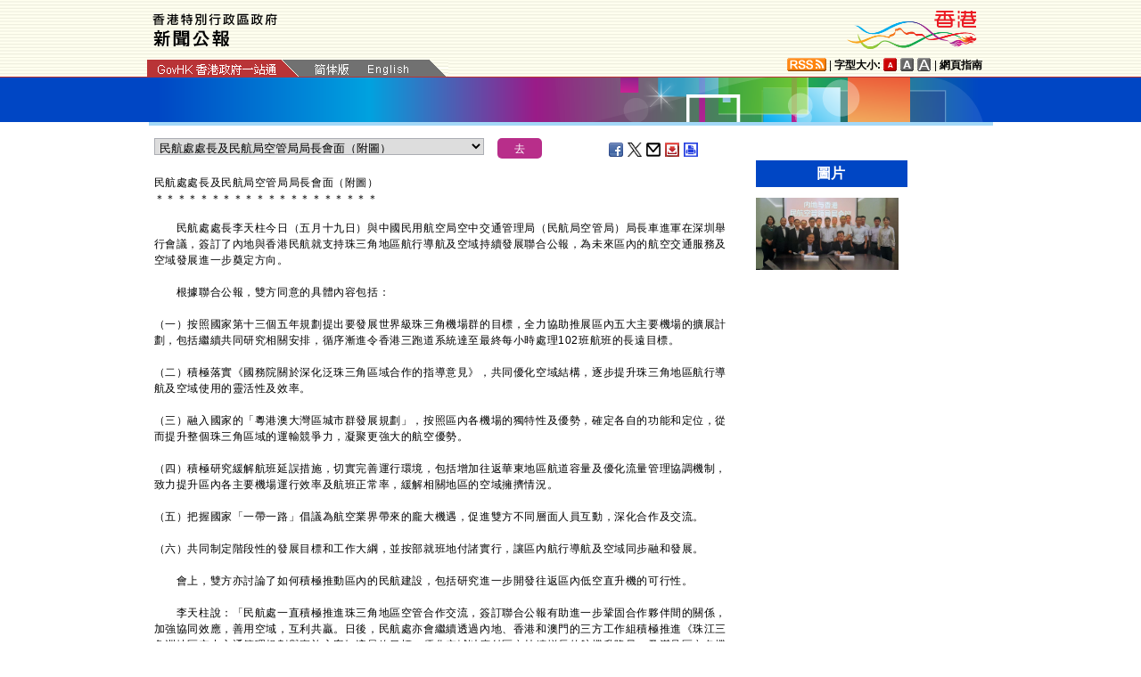

--- FILE ---
content_type: text/html
request_url: https://www.info.gov.hk/gia/general/201705/19/P2017051900745.htm
body_size: 5280
content:
<!DOCTYPE html>
<!-- Version Number = 01.01.14.08081 -->
<html>
<head>
	<meta http-equiv="X-UA-Compatible" content="IE=edge">
	<meta http-equiv="Cache-Control" content="no-cache, no-store, must-revalidate" />
	<meta http-equiv="Pragma" content="no-cache" />
	<meta http-equiv="Expires" content="0" />	<meta http-equiv="Content-Type" content="text/html; charset=utf-8" />
	<title>民航處處長及民航局空管局局長會面（附圖）</title>
	<meta name="description" content="民航處處長李天柱今日（五月十九日）與中國民用航空局空中交通管理局（民航局空管局）局長車進軍在深圳舉行會議，簽訂了內地與香港民航就支持珠三角地區航行導航及空域持續發展聯合公報，為未來..."/>
		<meta property="og:title" content="民航處處長及民航局空管局局長會面（附圖）"/>
		<meta property="og:image" content="http://gia.info.gov.hk/general/201705/19/P2017051900745_photo_1118246.jpg"/>
		<meta property="og:description" content="民航處處長李天柱今日（五月十九日）與中國民用航空局空中交通管理局（民航局空管局）局長車進軍在深圳舉行會議，簽訂了內地與香港民航就支持珠三角地區航行導航及空域持續發展聯合公報，為未來..."/>
	<link href="/gia/css/public.css?1.0.20160318" rel="stylesheet" type="text/css">
	<link href="/gia/css/public_tc.css?1.0.20160318" rel="stylesheet" type="text/css">
	<link href="/gia/js/fancybox/jquery.fancybox.css?1.0.20160318" rel="stylesheet" type="text/css">
	
	<script src="/gia/js/jeasyUI/jquery-1.11.1.min.js?1.0.20160318" type="text/javascript"></script>
	
    <!--[if IE 8]>     
	<link href="/gia/css/IE8.css?1.0.20160318" rel="stylesheet" type="text/css">
	<![endif]-->
		
	<script src="/gia/js/ui.js?1.0.20160318" type="text/javascript"></script>
	<script src="/gia/js/changefont.js?1.0.20160318" type="text/javascript"></script>
	<script src="/gia/js/fancybox/jquery.fancybox.js?1.0.20160318" type="text/javascript"></script>	
	<script src="http://bit.ly/javascript-api.js?version=latest&amp;login=dchkisd&amp;apiKey=R_02afecc2e288a81ef21669b36da33665" language="javascript" type="text/javascript"></script>
	<script src="/gia/js/share.js?1.0.20160318" type="text/javascript"></script>
	<script src="/gia/js/kanhan_new.js?1.0.20160318" type="text/javascript"></script>
	<script src="/gia/js/jquery.getStyleObject.js?1.0.20160318"></script>
	<script src="/gia/js/headlinestarbar.js?1.0.20160318"></script>
	<script type="text/javascript">
	$(function()
	{	  
		var url = 'select_tc.htm?' + Math.random()*Math.random();
		$("#includedContent").load(url,function(){
			$('#selectManual option[value="P2017051900745"]').attr("selected", "selected");		
		}); 
	});
	
	function handleSelect()
	{
		var x = document.getElementById("selectManual").selectedIndex;
		var y = document.getElementsByTagName("option")[x].value;
		if (y.substr(3,1)=='_'){
			if (!isSC()){
				window.location = y.substr(4) + ".htm";
			} else {
				if (y.substr(0,3)=='OLD'){
					window.location = "http://sc.isd.gov.hk/gb/www.info.gov.hk" + "/gia/general/201705/19/" +y.substr(4) + ".htm";
				} else {
					window.location = "http://sc.isd.gov.hk/TuniS/www.info.gov.hk" + "/gia/general/201705/19/" + y.substr(4) + ".htm";
				}
			}
		} else {
			window.location = y +".htm";
		}
	}
	</script>		
</head>

<body>
	
<a id="skiptocontent" href="#contentBody" class="access">跳至主要內容</a>
<div id="header">

	<script type="text/javascript">
		$(document).ready(function() {
			resizeStarDivider('C');
			if ((/iPhone|iPod|iPad|Android|BlackBerry/).test(navigator.userAgent)) {
				$(".icon_save").css("display","none");
			};			
		});
	</script>	
	
    <div class="wrapper">
        <a name="TOP"></a>
        <h1><img id="topBannerImage" width="140" src="/gia/images/header_pressreleases_tc_x2.png" alt="香港特別行政區政府 - 新聞公報" title="香港特別行政區政府 - 新聞公報" border="0"></h1>
        <span class="logo_HK"><a href="http://www.brandhk.gov.hk" class="logo_hk_en">
				<img class="b0" src="/gia/images/header_HK_logo_tc_x2.png" alt="香港品牌形象" height="52px" width="153px" />
		<span style="display:none;">Brand HK</span></a></span>
        <span class="gov">
            <a href="http://www.gov.hk/tc/residents/" class="homePageURL" target="_blank" id="www_gov_hk"><img src="/gia/images/govLink_tc.png" class="hdrLnk b0" id="hdrGovLnk" alt="香港政府一站通" title="香港政府一站通"></a>
			
            <a href="http://sc.isd.gov.hk/TuniS/www.info.gov.hk/gia/general/201705/19/P2017051900745.htm"><img src="/gia/images/lang_sc.png" class="hdrLnk b0" id="hdrSCLnk" alt="簡體版" title="簡體版"></a>
            <a href="/gia/general/201705/19/P2017051900897.htm" class="govEnd"><img src="/gia/images/lang_en.png" class="hdrLnk b0" id="hdrENLnk" alt="英文版" title="英文版"></a>
			
            <div class="clearboth"></div>
        </span>
        
        <div class="header_right">
            <a href="http://www.gov.hk/tc/about/rss.htm" id="www_gov_hk_rss" class="logo_rss" alt="RSS"></a> | <b>字型大小:</b> 
			<a id="f1" href="javascript:void(0);" onclick="changefontSize(1);resizeStarDivider('C');" class="font_size_btn btn_font_size_1_on" title="預設字體大小" alt="預設字體大小"></a>
				<a id="f2" href="javascript:void(0);" onclick="changefontSize(2);resizeStarDivider('C');" class="font_size_btn btn_font_size_2" title="較大的字體" alt="較大的字體"></a>
				<a id="f3" href="javascript:void(0);" onclick="changefontSize(3);resizeStarDivider('C');" class="font_size_btn btn_font_size_3" title="最大的字體" alt="最大的字體"></a> | <a href="http://www.gov.hk/tc/about/sitemap.htm" id="sitemap"><b>網頁指南</b></a>
            <div class="clearboth"></div>
        </div>
		<!--div id="testing" style="position:absolute;color:red;font:arial;font-size:25pt;left:390px;bottom:30px;font-weight:bold;">[測試中]</div-->
    </div>
</div>
	
	<div id="headerBanner">
      <div class="wrapper"></div>
    </div>
    
<div id="contentBody">

  <div class="colLeft">
  <div class="rel" style="margin-top:-10px;">
	<div id="includedContent"></div>
	<div class="left">
		<INPUT TYPE=submit class="submitBtnSmall" name=submit value="去" onclick="handleSelect();return false;">
	</div>
	<div class="sharePost">
		<a href="javascript:shareFacebook()" class="icon_facebook" title="分享至Facebook" alt="分享至Facebook"></a>
		<a href="javascript:shareGooglePlus()" class="icon_google_plus" title="分享至Google Plus" alt="分享至Google Plus"></a>
		<a href="javascript:shareTwitter()" class="icon_twitter" title="分享至Twitter" alt="分享至Twitter"></a>
		<a href="MAILTO:?subject=%E6%96%B0%E8%81%9E%E5%85%AC%E5%A0%B1%EF%BC%9A%E6%B0%91%E8%88%AA%E8%99%95%E8%99%95%E9%95%B7%E5%8F%8A%E6%B0%91%E8%88%AA%E5%B1%80%E7%A9%BA%E7%AE%A1%E5%B1%80%E5%B1%80%E9%95%B7%E6%9C%83%E9%9D%A2%EF%BC%88%E9%99%84%E5%9C%96%EF%BC%89&body=http%3A%2F%2Fwww.info.gov.hk%2Fgia%2Fgeneral%2F201705%2F19%2FP2017051900745.htm" target="_blank" class="icon_mailto" title="電子郵件" alt="電子郵件"></a>
		<a href="/cgi-bin/isd/gia/savefile.pl" class="icon_save" title="存檔" alt="存檔"></a>
		<!--a href="P2017051900745.txt" class="icon_save" title="Right Click to Save"></a-->
		<a href="P2017051900745p.htm" class="icon_print" title="列印" alt="列印"></a>
	</div>
  </div>
  
  <div class="clearboth"></div>
  <br/>
	<div class="rel">
		<div class="headline fontSize1" style="display:none">民航處處長及民航局空管局局長會面（附圖）</div>
		<div class="headline fontSize1" id="PRHeadline"><span id="PRHeadlineSpan">民航處處長及民航局空管局局長會面（附圖）</span></div>
		<div id="starBar" class="headline fontSize1">＊＊＊＊＊＊＊＊＊＊＊＊＊＊＊＊＊＊＊＊</div>
		<div id="starBarSpacingC"></div>
	</div>
	
	<span id="pressrelease" class="fontSize1">
	　　民航處處長李天柱今日（五月十九日）與中國民用航空局空中交通管理局（民航局空管局）局長車進軍在深圳舉行會議，簽訂了內地與香港民航就支持珠三角地區航行導航及空域持續發展聯合公報，為未來區內的航空交通服務及空域發展進一步奠定方向。<br />
<br />
　　根據聯合公報，雙方同意的具體內容包括：<br />
<br />
（一）按照國家第十三個五年規劃提出要發展世界級珠三角機場群的目標，全力協助推展區內五大主要機場的擴展計劃，包括繼續共同研究相關安排，循序漸進令香港三跑道系統達至最終每小時處理102班航班的長遠目標。<br />
<br />
（二）積極落實《國務院關於深化泛珠三角區域合作的指導意見》，共同優化空域結構，逐步提升珠三角地區航行導航及空域使用的靈活性及效率。<br />
<br />
（三）融入國家的「粵港澳大灣區城市群發展規劃」，按照區內各機場的獨特性及優勢，確定各自的功能和定位，從而提升整個珠三角區域的運輸競爭力，凝聚更強大的航空優勢。<br />
<br />
（四）積極研究緩解航班延誤措施，切實完善運行環境，包括增加往返華東地區航道容量及優化流量管理協調機制，致力提升區內各主要機場運行效率及航班正常率，緩解相關地區的空域擁擠情況。<br />
<br />
（五）把握國家「一帶一路」倡議為航空業界帶來的龐大機遇，促進雙方不同層面人員互動，深化合作及交流。<br />
<br />
（六）共同制定階段性的發展目標和工作大綱，並按部就班地付諸實行，讓區內航行導航及空域同步融和發展。<br />
<br />
　　會上，雙方亦討論了如何積極推動區內的民航建設，包括研究進一步開發往返區內低空直升機的可行性。<br />
<br />
　　李天柱說：「民航處一直積極推進珠三角地區空管合作交流，簽訂聯合公報有助進一步鞏固合作夥伴間的關係，加強協同效應，善用空域，互利共贏。日後，民航處亦會繼續透過內地、香港和澳門的三方工作組積極推進《珠江三角洲地區空中交通管理規劃與實施方案》這最終目標，優化空域以應付區內持續增長的航機升降量，及滿足區內各機場的未來發展需要。」<br />
<br />
　　車進軍表示，民航局空管局和香港民航處長期保持密切友好的關係，在多個民航相關範疇上緊密合作。民航局空管局日後會本着「協同發展、和衷共濟」的合作精神，繼續大力支持香港國際機場新跑道建設的空域協調工作，鞏固香港作為國際航運中心及香港國際機場航空樞紐的地位。
	
	<div>&nbsp;</div>
	<div class="mB15 f15">完</div>
	<div class="mB15 f15">2017年5月19日（星期五）<br />
	香港時間17時30分</div>
		  
	</span>
	
	<div class="btm_btn">
		<a href="/gia/ISD_public_Calendar_tc.html" class="newAch">新聞資料庫</a>&nbsp;&nbsp;
		<a href="/gia/general/201705/18c.htm" class="newAch mL5">昨日新聞</a>&nbsp;&nbsp;
		<a href="/gia/general/201705/19c.htm" class="newAch" style="position:absolute;right:85px;bottom:0px;">返回新聞列表</a>
		<a href="#" class="backTop" style="position:absolute;right:0px;bottom:0px;">返回頁首</a>
		<div class="clearboth"></div>
	</div>
	<div style="padding-top:10px">
		<a href="/gia/general/ctoday.htm" class="newAch">即日新聞</a>&nbsp;&nbsp;
	</div>
	
  </div>
<div class="colRight fontSize1">
  
    
	<h2>圖片</h2>
	<div class="pad10">
	    
		<a class='fancybox' data-fancybox-group='gallery' href='http://gia.info.gov.hk/general/201705/19/P2017051900745_photo_1118246.jpg' title='民航處處長李天柱（前排左）今日（五月十九日）與中國民用航空局空中交通管理局局長車進軍（前排右）在深圳簽訂內地與香港民航就支持珠三角地區航行導航及空域持續發展聯合公報。'><img src='http://gia.info.gov.hk/general/201705/19/P2017051900745_photo_1118246t.jpg' style="max-height:160px; max-width:160px; margin:5px 0px" alt="民航處處長李天柱（前排左）今日（五月十九日）與中國民用航空局空中交通管理局局長車進軍（前排右）在深圳簽訂內地與香港民航就支持珠三角地區航行導航及空域持續發展聯合公報。" /></a>
		<div class="clearboth"></div>
		
	</div>
	

</div>
<div class="clearboth"></div></div>
<div id="footer">
	<div class="wrapper">
		<!--a href="/gia/ISD_public_important_notice_tc.html" class="left mT10">重要告示</a-->
			<div class="right">
				<a href="http://www.ogcio.gov.hk/tc/community/web_accessibility/recognition_scheme/" target="_blank" id="webforall" class="logo_webforall" title="無障礙網頁嘉許計劃" alt="無障礙網頁嘉許計劃"></a>
				<a href="http://www.w3.org/WAI/WCAG2AA-Conformance" rel="external" target="_blank" class="logo_wcag" title="符合萬維網聯盟有關無障礙網頁設計指引中2A級別的要求" alt="符合萬維網聯盟有關無障礙網頁設計指引中2A級別的要求"></a>
			</div>
			<div class="clearboth">
		    </div>
	</div>
</div>

<script language="JavaScript" type="text/javascript">
$(".fancybox").fancybox({
	wrapCSS    : 'fancybox-custom',
	closeClick : false,
	loop:true,
	openEffect : 'none',

	helpers : {
		title : {
			type : 'inside'
		},
		overlay : {closeClick: true}
	},

	afterLoad : function() {
		var sp = arguments[0].href;
		var tmpStr = this.title.replace(new RegExp('\"','gm'),"&quot;")
        					  .replace(new RegExp('\'','gm'),"&#39")
  						      .replace(new RegExp('\r\n','gm'),'<br/>')
                              .replace(new RegExp('\n','gm'),'<br/>')
	                          .replace(new RegExp('\r','gm'),'<br/>');
		
		this.title = '<table><tr><td>' + tmpStr + '</td></tr></table>';
	}
});


</script>

</body>
</html>


--- FILE ---
content_type: text/html
request_url: https://www.info.gov.hk/gia/general/201705/19/select_tc.htm?0.4462851034956505
body_size: 2283
content:

								<select id="selectManual" class="left" style="width:75%;max-width:370px;height:19px;white-space: nowrap;">
									
									<option value="P2017051900693"><span>勞工及福利局局長出席香港仔坊會第二十六屆理事、社會服務管理委員會第二十一屆委員就職典禮暨會慶聯歡致辭（只有中文）</span></option>
									
									<option value="P2017051901006">警方呼籲市民提供紅磡失蹤女子消息（附圖）</option>
									
									<option value="P2017051900985">按揭保險計劃</option>
									
									<option value="P2017051900981">政務司司長出席星島第三十二屆全港校際辯論比賽總決賽致辭全文（附圖）</option>
									
									<option value="P2017051900951">乾百合樣本金屬雜質含量超出法例標準</option>
									
									<option value="P2017051900805"><span>​</span><span>保安局局長與雲南執法當局商討合作打擊非華裔非法入境者（附圖）</span></option>
									
									<option value="P2017051900413">「香港特別行政區成立二十周年巡迴展覽」移師寶琳舉行（附圖）</option>
									
									<option value="P2017051900849">大埔海濱公園香港回歸紀念塔暫停開放</option>
									
									<option value="P2017051900839"><span>立法會及其委員會會議</span></option>
									
									<option value="P2017051900862">港島特別交通安排</option>
									
									<option value="P2017051900798">新增短期租約用地支援回收業發展</option>
									
									<option value="P2017051900587"><span>基督教聯合醫院獲馬會捐助青少年健康中心啟用（附圖）</span></option>
									
									<option value="P2017051900763">按揭貸款的審慎監管措施</option>
									
									<option value="P2017051900817">警方呼籲市民提供黃大仙失蹤女子消息（附圖）</option>
									
									<option value="P2017051900593">衞生署推廣健康生活模式（附圖）</option>
									
									<option value="P2017051900813">警方呼籲市民提供黃大仙失蹤男子消息（附圖）</option>
									
									<option value="P2017051900740"><span>青山醫院</span>冠狀病毒<span>個案組群</span></option>
									
									<option value="P2017051900745">民航處處長及民航局空管局局長會面（附圖）</option>
									
									<option value="P2017051900323">教育局局長赴英國出席國際教育論壇</option>
									
									<option value="P2017051900753">將軍澳一小學爆發個案確診為諾如病毒腸胃炎</option>
									
									<option value="P2017051900736">衞生防護中心獲通報內地人類感染甲型禽流感（H7N9）個案</option>
									
									<option value="P2017051800635">政府委任證監會諮詢委員會委員</option>
									
									<option value="P2017051900667">兩名非法勞工被判入獄</option>
									
									<option value="P2017051900599"><span>​</span><span>行政長官與新西蘭總理會面（附圖／短片）</span></option>
									
									<option value="P2017051900695">商務及經濟發展局局長與傳媒談話內容（只有中文）</option>
									
									<option value="P2017051900627">二零一七年二月至四月失業及就業不足統計數字發表</option>
									
									<option value="P2017051900324">《2017年玩具及兒童產品安全條例（修訂附表1及2）公告》刊憲</option>
									
									<option value="P2017051900614">政府委任香港交易所風險管理委員會成員</option>
									
									<option value="P2017051900657">商務及經濟發展局局長出席第二屆香港跨境電子商務高峰論壇致辭全文（只有中文）</option>
									
									<option value="P2017051900260">港匯指數</option>
									
									<option value="P2017051900626">長者生活津貼及廣東計劃下的上調資產限額追溯至五月一日生效</option>
									
									<option value="P2017051900619">登革熱個案最新數字</option>
									
									<option value="P2017051900438"><span>環保署公布泳灘等級</span></option>
									
									<option value="P2017051900570">立法會專責委員會閉門會議</option>
									
									<option value="P2017051900489">運輸及房屋局局長在立法會交通事務委員會就泊車位政策的開場發言（只有中文）</option>
									
									<option value="P2017051900280">衞生防護中心回顧二○一七年第一季本地愛滋病情況（附圖）</option>
									
									<option value="P2017051900435">香港金融管理局外匯基金債券投標結果</option>
									
									<option value="P2017051900251">行政長官與澳洲新南威爾斯州總督會面（附圖）</option>
									
									<option value="P2017051900417"><span>運輸署招標承投閉路電視控制系統和相關設備的電訊服務採購合約</span></option>
									
									<option value="P2017051900367"><span>路政署中九龍幹線&mdash;&mdash;油麻地東工程招標期再延長</span></option>
									
									<option value="P2017051900272">建議規管港珠澳大橋附近的海上交通</option>
									
									<option value="P2017051900270">荃灣灰窰角街及荃業街交通改善措施刊憲</option>
									
									<option value="P2017051900262">商船安全規例更新建議</option>
									
									<option value="P2017051800410">招標承投政府物業租用權</option>
									
									<option value="P2017050900618">《2017年水務設施（修訂）規例》刊憲</option>
									
									<option value="P2017051900332">銀行間市場清算所股份有限公司和香港金融管理局債務工具中央結算系統關於為「債券通」提供託管、結算服務的聯合公告</option>
									
									<option value="P2017051900315">數個泳灘懸掛紅旗</option>
									
								</select>
								